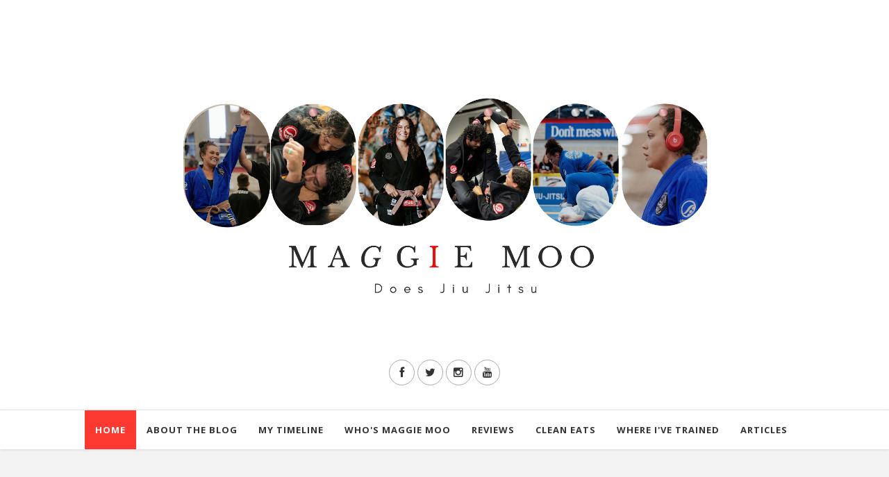

--- FILE ---
content_type: text/html; charset=UTF-8
request_url: https://maggiemoodoesjiujitsu.blogspot.com/b/stats?style=BLACK_TRANSPARENT&timeRange=ALL_TIME&token=APq4FmBZpOznRmSZYFCRhWi0zMUk-sv6CG_E8EEFmUQA4kkITptJiRVkLe938Lf0bHTnCDQNYmAR_Jn9FOiJMH0uVsf5jy8Qlw
body_size: -10
content:
{"total":408666,"sparklineOptions":{"backgroundColor":{"fillOpacity":0.1,"fill":"#000000"},"series":[{"areaOpacity":0.3,"color":"#202020"}]},"sparklineData":[[0,24],[1,12],[2,22],[3,97],[4,28],[5,18],[6,19],[7,9],[8,23],[9,33],[10,22],[11,15],[12,16],[13,29],[14,13],[15,16],[16,59],[17,14],[18,67],[19,10],[20,18],[21,21],[22,28],[23,40],[24,55],[25,41],[26,38],[27,33],[28,30],[29,3]],"nextTickMs":3600000}